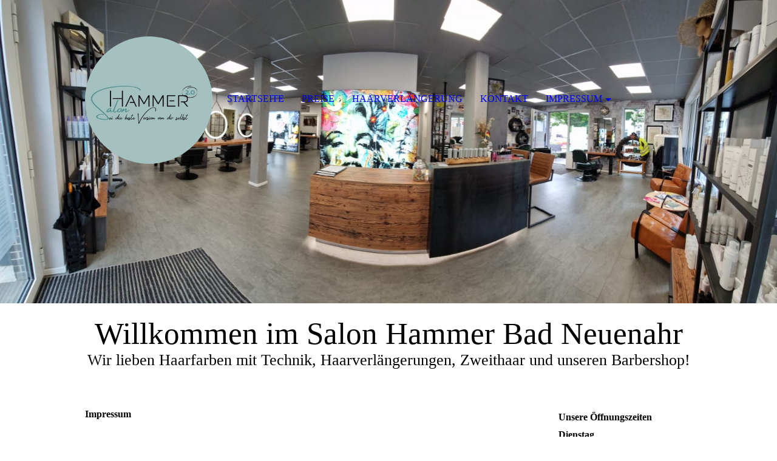

--- FILE ---
content_type: text/html; charset=utf-8
request_url: http://salon-hammer.de/Impressum/
body_size: 31810
content:
<!DOCTYPE html><html lang="de"><head><meta http-equiv="Content-Type" content="text/html; charset=UTF-8"><title>Salon Hammer Impressum</title><meta name="description" content="Salon Hammer. Ihr Friseur in Bad Neuenahr"><meta name="keywords" content="Friseur Bad Neuenahr"><link href="https://salon-hammer.de/Impressum/" rel="canonical"><meta content="Salon Hammer Impressum" property="og:title"><meta content="website" property="og:type"><meta content="https://salon-hammer.de/Impressum/" property="og:url"><meta content="http://salon-hammer.de/.cm4all/uproc.php/0/MAs/Salon%20Hammer.jpg" property="og:image"/><script>
              window.beng = window.beng || {};
              window.beng.env = {
                language: "en",
                country: "US",
                mode: "deploy",
                context: "page",
                pageId: "000001590553",
                pageLanguage: "de",
                skeletonId: "",
                scope: "1742530",
                isProtected: false,
                navigationText: "Impressum",
                instance: "1",
                common_prefix: "https://strato-editor.com",
                design_common: "https://strato-editor.com/beng/designs/",
                design_template: "sys/cm_dh_074",
                path_design: "https://strato-editor.com/beng/designs/data/sys/cm_dh_074/",
                path_res: "https://strato-editor.com/res/",
                path_bengres: "https://strato-editor.com/beng/res/",
                masterDomain: "",
                preferredDomain: "",
                preprocessHostingUri: function(uri) {
                  
                    return uri || "";
                  
                },
                hideEmptyAreas: false
              };
            </script><script xmlns="http://www.w3.org/1999/xhtml" src="https://strato-editor.com/cm4all-beng-proxy/beng-proxy.js"></script><link xmlns="http://www.w3.org/1999/xhtml" rel="stylesheet" href="https://strato-editor.com/.cm4all/e/static/3rdparty/font-awesome/css/font-awesome.min.css"></link><link rel="stylesheet" type="text/css" href="https://strato-editor.com/.cm4all/res/static/libcm4all-js-widget/3.89.7/css/widget-runtime.css" />
<link rel="stylesheet" type="text/css" href="https://strato-editor.com/.cm4all/res/static/beng-editor/5.3.138/css/deploy.css" />
<link rel="stylesheet" type="text/css" href="https://strato-editor.com/.cm4all/res/static/libcm4all-js-widget/3.89.7/css/slideshow-common.css" />
<script src="https://strato-editor.com/.cm4all/res/static/jquery-1.7/jquery.js"></script><script src="https://strato-editor.com/.cm4all/res/static/prototype-1.7.3/prototype.js"></script><script src="https://strato-editor.com/.cm4all/res/static/jslib/1.4.1/js/legacy.js"></script><script src="https://strato-editor.com/.cm4all/res/static/libcm4all-js-widget/3.89.7/js/widget-runtime.js"></script>
<script src="https://strato-editor.com/.cm4all/res/static/libcm4all-js-widget/3.89.7/js/slideshow-common.js"></script>
<script src="https://strato-editor.com/.cm4all/res/static/beng-editor/5.3.138/js/deploy.js"></script>
<script type="text/javascript" src="https://strato-editor.com/.cm4all/uro/assets/js/uro-min.js"></script><meta name="viewport" content="width=device-width, initial-scale=1"><link rel="stylesheet" type="text/css" href="https://strato-editor.com/.cm4all/designs/static/sys/cm_dh_074/1767916828.0278008/css/main.css"><link rel="stylesheet" type="text/css" href="https://strato-editor.com/.cm4all/designs/static/sys/cm_dh_074/1767916828.0278008/css/responsive.css"><link rel="stylesheet" type="text/css" href="https://strato-editor.com/.cm4all/designs/static/sys/cm_dh_074/1767916828.0278008/css/cm-templates-global-style.css"><script type="text/javascript" language="javascript" src="https://strato-editor.com/.cm4all/designs/static/sys/cm_dh_074/1767916828.0278008/js/effects.js"></script><script type="text/javascript" language="javascript" src="https://strato-editor.com/.cm4all/designs/static/sys/cm_dh_074/1767916828.0278008/js/cm_template-focus-point.js"></script><script type="text/javascript" language="javascript" src="https://strato-editor.com/.cm4all/designs/static/sys/cm_dh_074/1767916828.0278008/js/cm-templates-global-script.js"></script><!--$Id: template.xsl 1832 2012-03-01 10:37:09Z dominikh $--><link href="/.cm4all/handler.php/vars.css?v=20251008104627" type="text/css" rel="stylesheet"><style type="text/css">.cm-logo {background-image: url("/.cm4all/uproc.php/0/.Design%20ohne%20Titel.jpg/picture-1200?_=1804cd38038");
        background-position: 50% 50%;
background-size: auto 100%;
background-repeat: no-repeat;
      }</style><script type="text/javascript">window.cmLogoWidgetId = "STRATP_cm4all_com_widgets_Logo_9627656";
            window.cmLogoGetCommonWidget = function (){
                return new cm4all.Common.Widget({
            base    : "/Impressum/index.php/",
            session : "",
            frame   : "",
            path    : "STRATP_cm4all_com_widgets_Logo_9627656"
        })
            };
            window.logoConfiguration = {
                "cm-logo-x" : "50%",
        "cm-logo-y" : "50%",
        "cm-logo-v" : "2.0",
        "cm-logo-w" : "auto",
        "cm-logo-h" : "100%",
        "cm-logo-di" : "sys/cm_dh_074",
        "cm-logo-u" : "uro-service://",
        "cm-logo-k" : "%7B%22ticket%22%3A%22%22%2C%22serviceId%22%3A%220%22%2C%22locale%22%3A%22%22%2C%22path%22%3A%22%2F%22%2C%22name%22%3A%22Design%20ohne%20Titel.jpg%22%2C%22origin%22%3A%22list%22%2C%22type%22%3A%22image%2Fjpeg%22%2C%22size%22%3A%2285013%22%2C%22width%22%3A%222460%22%2C%22height%22%3A%221386%22%2C%22duration%22%3A%22%22%2C%22rotation%22%3A%22%22%2C%22task%22%3A%22none%22%2C%22progress%22%3A%22none%22%2C%22result%22%3A%22ok%22%2C%22source%22%3A%22%22%2C%22start%22%3A%221804cd38038%22%2C%22now%22%3A%2219077c9f988%22%2C%22_folder%22%3Atrue%2C%22_hidden%22%3Afalse%2C%22_hash%22%3A%22184592e9%22%2C%22_update%22%3A0%2C%22_media%22%3A%22image%22%2C%22_extension%22%3A%22%22%2C%22_xlate%22%3A%22Design%20ohne%20Titel.jpg%22%2C%22_index%22%3A1%2C%22_selected%22%3Atrue%7D",
        "cm-logo-bc" : "",
        "cm-logo-ln" : "",
        "cm-logo-ln$" : "",
        "cm-logo-hi" : false
        ,
        _logoBaseUrl : "uro-service:\/\/",
        _logoPath : "%7B%22ticket%22%3A%22%22%2C%22serviceId%22%3A%220%22%2C%22locale%22%3A%22%22%2C%22path%22%3A%22%2F%22%2C%22name%22%3A%22Design%20ohne%20Titel.jpg%22%2C%22origin%22%3A%22list%22%2C%22type%22%3A%22image%2Fjpeg%22%2C%22size%22%3A%2285013%22%2C%22width%22%3A%222460%22%2C%22height%22%3A%221386%22%2C%22duration%22%3A%22%22%2C%22rotation%22%3A%22%22%2C%22task%22%3A%22none%22%2C%22progress%22%3A%22none%22%2C%22result%22%3A%22ok%22%2C%22source%22%3A%22%22%2C%22start%22%3A%221804cd38038%22%2C%22now%22%3A%2219077c9f988%22%2C%22_folder%22%3Atrue%2C%22_hidden%22%3Afalse%2C%22_hash%22%3A%22184592e9%22%2C%22_update%22%3A0%2C%22_media%22%3A%22image%22%2C%22_extension%22%3A%22%22%2C%22_xlate%22%3A%22Design%20ohne%20Titel.jpg%22%2C%22_index%22%3A1%2C%22_selected%22%3Atrue%7D"
        };
          jQuery(document).ready(function() {
            var logoElement = jQuery(".cm-logo");
            logoElement.attr("role", "img");
            logoElement.attr("tabindex", "0");
            logoElement.attr("aria-label", "logo");
          });
        </script><link rel="icon" href="data:;base64,iVBORw0KGgo="/><style id="cm_table_styles"></style><style id="cm_background_queries"></style><script type="application/x-cm4all-cookie-consent" data-code='&lt;meta name="google-site-verification" content="vIX7-T8Zz5u1WPrOsJEGu1RyOK2EvrC-5Vr9HUNcwZQ" /&gt;'></script></head><body ondrop="return false;" class=" device-desktop cm-deploy cm-deploy-342 cm-deploy-4x"><div class="cm-background" data-cm-qa-bg="image"></div><div class="cm-background-video" data-cm-qa-bg="video"></div><div class="cm-background-effects" data-cm-qa-bg="effect"></div><div class="cm-templates-container"><div class="cm-kv-0 cm-template-keyvisual__media cm_can_be_empty" id="keyvisual" data-speed="-2"></div><div class="title_wrapper cm_can_be_empty"><div class="title cm_can_be_empty cm-templates-heading__title" id="title" style="">Willkommen im Salon Hammer Bad Neuenahr<br></div><div class="subtitle cm_can_be_empty cm-templates-heading__subtitle" id="subtitle" style="">Wir lieben Haarfarben mit Technik, Haarverlängerungen, Zweithaar und unseren Barbershop!<br></div></div><div class="main_wrapper cm-template-content"><div class="center_wrapper"><main class="content_main_dho cm-template-content__main cm-templates-text" data-cm-hintable="yes"><h1>Impressum</h1><p><br> Angaben gemäß § 5 TMG: GbR <br></p><p>Salon Hammer GbR<br></p><p>Wadenheimer Straße 1<br></p><p> 53474 Bad Neuenahr <br></p><p>Vertreten durch: Heinz-Peter Hammer, Melanie Schmickler<br></p><p> Kontakt: Telefon: 02641-26131 E-Mail: info@salon-hammer.de <br></p><p>Umsatzsteuer-ID: Umsatzsteuer-Identifikationsnummer: 01/059/3190/2<br></p><p><br></p><div id="cm_bottom_clearer" style="clear: both;" contenteditable="false"></div></main><div class="sidebar_wrapper cm_can_be_empty"><aside class="sidebar cm_can_be_empty" id="widgetbar_site_1" data-cm-hintable="yes"><div id="widgetcontainer_STRATP_com_cm4all_wdn_OpeningHours_9671374" class="
				    cm_widget_block
					cm_widget com_cm4all_wdn_OpeningHours cm_widget_block_center" style="width:100%; max-width:100%; "><div class="cm_widget_anchor"><a name="STRATP_com_cm4all_wdn_OpeningHours_9671374" id="widgetanchor_STRATP_com_cm4all_wdn_OpeningHours_9671374"><!--com.cm4all.wdn.OpeningHours--></a></div><script type="text/javascript">
window.cm4all.widgets.register( '/Impressum/index.php/', '', '', 'STRATP_com_cm4all_wdn_OpeningHours_9671374');
</script>
		<script type="text/javascript">
	(function() {

		var links = ["@\/css\/show.min.css?version=24.css"];
		for( var i=0; i<links.length; i++) {
			if( links[i].indexOf( '@')==0) {
				links[i] = "/.cm4all/widgetres.php/com.cm4all.wdn.OpeningHours/" + links[i].substring( 2);
			} else if( links[i].indexOf( '/')!=0) {
				links[i] = window.cm4all.widgets[ 'STRATP_com_cm4all_wdn_OpeningHours_9671374'].url( links[i]);
			}
		}
		cm4all.Common.loadCss( links);

		var scripts = [];
		for( var i=0; i<scripts.length; i++) {
			if( scripts[i].indexOf( '@')==0) {
				scripts[i] = "/.cm4all/widgetres.php/com.cm4all.wdn.OpeningHours/" + scripts[i].substring( 2);
			} else if( scripts[i].indexOf( '/')!=0) {
				scripts[i] = window.cm4all.widgets[ 'STRATP_com_cm4all_wdn_OpeningHours_9671374'].url( scripts[i]);
			}
		}

		var deferred = jQuery.Deferred();
		window.cm4all.widgets[ 'STRATP_com_cm4all_wdn_OpeningHours_9671374'].ready = (function() {
			var ready = function ready( handler) {
				deferred.done( handler);
			};
			return deferred.promise( ready);
		})();
		cm4all.Common.requireLibrary( scripts, function() {
			deferred.resolveWith( window.cm4all.widgets[ 'STRATP_com_cm4all_wdn_OpeningHours_9671374']);
		});
	})();
</script><div id="C_STRATP_com_cm4all_wdn_OpeningHours_9671374__" class="cm-widget_openinghours cm-w_oh-hnvdfsam cm-w_oh-hs">
      <h3>Unsere Öffnungszeiten</h3>
  
  
  
  <div class="cm-w_oh-times cm-w_oh-format24 cm-w_oh-vertical" itemscope itemtype="http://schema.org/LocalBusiness">
          <div class="
        cm-w_oh-day
        "
      >
        <div class="cm-w_oh-name"><strong>Dienstag</strong></div><div class="cm-w_oh-time">
                      <div class="cm-w_oh-time1"
              itemprop="openingHours" datetime="Tu 10:00-20:00"            >
              <span class="cm-w_oh-h">10</span>:<span class="cm-w_oh-m">00</span><span class="cm-w_oh-dash">&ndash;</span><span class="cm-w_oh-h">20</span>:<span class="cm-w_oh-m">00</span>            </div>
                  </div>
      </div>
          <div class="
        cm-w_oh-day
        "
      >
        <div class="cm-w_oh-name"><strong>Mittwoch</strong></div><div class="cm-w_oh-time">
                      <div class="cm-w_oh-time1"
              itemprop="openingHours" datetime="We 09:00-18:00"            >
              <span class="cm-w_oh-h">9</span>:<span class="cm-w_oh-m">00</span><span class="cm-w_oh-dash">&ndash;</span><span class="cm-w_oh-h">18</span>:<span class="cm-w_oh-m">00</span>            </div>
                  </div>
      </div>
          <div class="
        cm-w_oh-day
        "
      >
        <div class="cm-w_oh-name"><strong>Donnerstag</strong></div><div class="cm-w_oh-time">
                      <div class="cm-w_oh-time1"
              itemprop="openingHours" datetime="Th 10:00-20:00"            >
              <span class="cm-w_oh-h">10</span>:<span class="cm-w_oh-m">00</span><span class="cm-w_oh-dash">&ndash;</span><span class="cm-w_oh-h">20</span>:<span class="cm-w_oh-m">00</span>            </div>
                  </div>
      </div>
          <div class="
        cm-w_oh-day
        "
      >
        <div class="cm-w_oh-name"><strong>Freitag</strong></div><div class="cm-w_oh-time">
                      <div class="cm-w_oh-time1"
              itemprop="openingHours" datetime="Fr 09:00-18:00"            >
              <span class="cm-w_oh-h">9</span>:<span class="cm-w_oh-m">00</span><span class="cm-w_oh-dash">&ndash;</span><span class="cm-w_oh-h">18</span>:<span class="cm-w_oh-m">00</span>            </div>
                  </div>
      </div>
      </div>

      <div class="cm-w_oh-info">
      Wir bitten um vorherige Terminabsprache!    </div>
  
  <div class="cm-w_oh-expander">
    <svg class="cm-w_oh-icon" xmlns="http://www.w3.org/2000/svg" viewBox="0 0 448 512"><!--!Font Awesome Free 6.5.2 by @fontawesome - https://fontawesome.com License - https://fontawesome.com/license/free Copyright 2024 Fonticons, Inc.--><path d="M201.4 374.6c12.5 12.5 32.8 12.5 45.3 0l160-160c12.5-12.5 12.5-32.8 0-45.3s-32.8-12.5-45.3 0L224 306.7 86.6 169.4c-12.5-12.5-32.8-12.5-45.3 0s-12.5 32.8 0 45.3l160 160z"/></svg>
  </div>
</div>

<script>
  (function () {
    'use strict';

    var widgetContainer = document.querySelector('#C_STRATP_com_cm4all_wdn_OpeningHours_9671374__:not([data-widget-adapted])');
    if (widgetContainer) {
      widgetContainer.addEventListener('click', function(event) {
        var target = event.target;
        var expander = widgetContainer.querySelector('.cm-w_oh-expander');
        if(expander && expander.contains(target)) {
          widgetContainer.classList.toggle('cm-w_oh-expand');
        }
      });
      widgetContainer.setAttribute('data-widget-adapted', true); // mark adapted widget
    }
  }());
</script>
</div><p><br></p></aside><aside class="sidebar cm_can_be_empty" id="widgetbar_page_1" data-cm-hintable="yes"><p> </p></aside><aside class="sidebar cm_can_be_empty" id="widgetbar_page_2" data-cm-hintable="yes"><p> </p></aside><aside class="sidebar cm_can_be_empty" id="widgetbar_site_2" data-cm-hintable="yes"><p><br></p><div id="widgetcontainer_STRATP_com_cm4all_wdn_Button_37348582" class="
				    cm_widget_block
					cm_widget com_cm4all_wdn_Button cm_widget_block_center" style="width:100%; max-width:100%; "><div class="cm_widget_anchor"><a name="STRATP_com_cm4all_wdn_Button_37348582" id="widgetanchor_STRATP_com_cm4all_wdn_Button_37348582"><!--com.cm4all.wdn.Button--></a></div><script type="text/javascript">
window.cm4all.widgets.register( '/Impressum/index.php/', '', '', 'STRATP_com_cm4all_wdn_Button_37348582');
</script>
		<script type="text/javascript">
	(function() {

		var links = ["@\/css\/show.min.css?v=15.css"];
		for( var i=0; i<links.length; i++) {
			if( links[i].indexOf( '@')==0) {
				links[i] = "/.cm4all/widgetres.php/com.cm4all.wdn.Button/" + links[i].substring( 2);
			} else if( links[i].indexOf( '/')!=0) {
				links[i] = window.cm4all.widgets[ 'STRATP_com_cm4all_wdn_Button_37348582'].url( links[i]);
			}
		}
		cm4all.Common.loadCss( links);

		var scripts = [];
		for( var i=0; i<scripts.length; i++) {
			if( scripts[i].indexOf( '@')==0) {
				scripts[i] = "/.cm4all/widgetres.php/com.cm4all.wdn.Button/" + scripts[i].substring( 2);
			} else if( scripts[i].indexOf( '/')!=0) {
				scripts[i] = window.cm4all.widgets[ 'STRATP_com_cm4all_wdn_Button_37348582'].url( scripts[i]);
			}
		}

		var deferred = jQuery.Deferred();
		window.cm4all.widgets[ 'STRATP_com_cm4all_wdn_Button_37348582'].ready = (function() {
			var ready = function ready( handler) {
				deferred.done( handler);
			};
			return deferred.promise( ready);
		})();
		cm4all.Common.requireLibrary( scripts, function() {
			deferred.resolveWith( window.cm4all.widgets[ 'STRATP_com_cm4all_wdn_Button_37348582']);
		});
	})();
</script>    <a
      class="cm-widget-button_2 cm-w_btn-hover-border "
      id="C_STRATP_com_cm4all_wdn_Button_37348582__-base"
       href="https://www.studiobookr.com/salon-hammer-gbr-60530?src=homepage" target="_blank" rel="noopener noreferrer external"    style="
      border-radius: 12px;border-color: currentColor;background-color: rgba(33,33,33,1);padding: 35px 15px;width: 211px;font-size: 27px;;    "
    onMouseOut="this.style.boxShadow='none';"onMouseOver="this.style.boxShadow='inset 0px 0px 0px 1px currentColor';"  >
    <span
      style="color: rgba(81,142,142,1);"
    >Online Buchen</span>
  </a>

  
</div></aside></div></div></div><footer class="footer_wrapper blur cm_can_be_empty" id="footer" data-cm-hintable="yes"><span style="font-size: medium; color: #333333;"><strong><span style='font-family: "Encode Sans Condensed";'>Salon Hammer GbR - Wadenheimer Str. 1 - 53474 Bad Neuenahr</span></strong><br><strong><span style='font-family: "Encode Sans Condensed";'>02641 - 26131</span></strong><br></span></footer><div class="scrollup"><a href="javascript:void(0);" onclick="goToByScroll('body');"><i class="fa fa-angle-up"></i></a></div><div class="placeholder"></div><header class="head_wrapper" onmouseover="javascript:jQuery('.navigation_wrapper').addClass('open_navigation');" onmouseout="javascript:jQuery('.navigation_wrapper').removeClass('open_navigation');"><div class="center_wrapper"><div class="logo_wrapper nav_desk"><div class="cm-logo cm_can_be_empty" id="logo"> </div></div></div><nav class="navigation_wrapper nav_desk" id="cm_navigation"><ul id="cm_mainnavigation"><li id="cm_navigation_pid_1590557"><a title="Startseite" href="/Startseite/" class="cm_anchor">Startseite</a></li><li id="cm_navigation_pid_1738616"><a title="Preise" href="/Preise/" class="cm_anchor">Preise</a></li><li id="cm_navigation_pid_7162357"><a title="Haarverlängerung" href="/Haarverlaengerung/" class="cm_anchor">Haarverlängerung</a></li><li id="cm_navigation_pid_1590554"><a title="Kontakt" href="/Kontakt/" class="cm_anchor">Kontakt</a></li><li id="cm_navigation_pid_1590553" class="cm_current cm_has_subnavigation"><a title="Impressum" href="/Impressum/" class="cm_anchor">Impressum</a><ul class="cm_subnavigation" id="cm_subnavigation_pid_1590553"><li id="cm_navigation_pid_2355998"><a title="Datenschutzerklärung" href="/Impressum/Datenschutzerklaerung/" class="cm_anchor">Datenschutzerklärung</a></li><li id="cm_navigation_pid_8269151"><a title="AGB's" href="/Impressum/AGB-s/" class="cm_anchor">AGB's</a></li></ul></li></ul></nav></header></div><script type="text/javascript" language="javascript" src="https://strato-editor.com/.cm4all/designs/static/sys/cm_dh_074/1767916828.0278008/js/parallax.js"></script><div class="cm_widget_anchor"><a name="STRATP_cm4all_com_widgets_CookiePolicy_9627658" id="widgetanchor_STRATP_cm4all_com_widgets_CookiePolicy_9627658"><!--cm4all.com.widgets.CookiePolicy--></a></div><div style="display:none" class="cm-wp-container cm4all-cookie-policy-placeholder-template"><div class="cm-wp-header"><h4 class="cm-wp-header__headline">Externe Inhalte</h4><p class="cm-wp-header__text">Die an dieser Stelle vorgesehenen Inhalte können aufgrund Ihrer aktuellen <a class="cm-wp-header__link" href="#" onclick="openCookieSettings();return false;">Cookie-Einstellungen</a> nicht angezeigt werden.</p></div><div class="cm-wp-content"><div class="cm-wp-content__control"><label aria-checked="false" role="switch" tabindex="0" class="cm-wp-content-switcher"><input tabindex="-1" type="checkbox" class="cm-wp-content-switcher__checkbox" /><span class="cm-wp-content-switcher__label">Drittanbieter-Inhalte</span></label></div><p class="cm-wp-content__text">Diese Webseite bietet möglicherweise Inhalte oder Funktionalitäten an, die von Drittanbietern eigenverantwortlich zur Verfügung gestellt werden. Diese Drittanbieter können eigene Cookies setzen, z.B. um die Nutzeraktivität zu verfolgen oder ihre Angebote zu personalisieren und zu optimieren.</p></div></div><div aria-labelledby="cookieSettingsDialogTitle" role="dialog" style="position: fixed;" class="cm-cookie-container cm-hidden" id="cookieSettingsDialog"><div class="cm-cookie-header"><h4 id="cookieSettingsDialogTitle" class="cm-cookie-header__headline">Cookie-Einstellungen</h4><div autofocus="autofocus" tabindex="0" role="button" class="cm-cookie-header__close-button" title="Schließen"></div></div><div aria-describedby="cookieSettingsDialogContent" class="cm-cookie-content"><p id="cookieSettingsDialogContent" class="cm-cookie-content__text">Diese Webseite verwendet Cookies, um Besuchern ein optimales Nutzererlebnis zu bieten. Bestimmte Inhalte von Drittanbietern werden nur angezeigt, wenn die entsprechende Option aktiviert ist. Die Datenverarbeitung kann dann auch in einem Drittland erfolgen. Weitere Informationen hierzu in der Datenschutzerklärung.</p><div class="cm-cookie-content__controls"><div class="cm-cookie-controls-container"><div class="cm-cookie-controls cm-cookie-controls--essential"><div class="cm-cookie-flex-wrapper"><label aria-details="cookieSettingsEssentialDetails" aria-labelledby="cookieSettingsEssentialLabel" aria-checked="true" role="switch" tabindex="0" class="cm-cookie-switch-wrapper"><input tabindex="-1" id="cookieSettingsEssential" type="checkbox" disabled="disabled" checked="checked" /><span></span></label><div class="cm-cookie-expand-wrapper"><span id="cookieSettingsEssentialLabel">Technisch notwendige</span><div tabindex="0" aria-controls="cookieSettingsEssentialDetails" aria-expanded="false" role="button" class="cm-cookie-content-expansion-button" title="Erweitern / Zuklappen"></div></div></div><div class="cm-cookie-content-expansion-text" id="cookieSettingsEssentialDetails">Diese Cookies sind zum Betrieb der Webseite notwendig, z.B. zum Schutz vor Hackerangriffen und zur Gewährleistung eines konsistenten und der Nachfrage angepassten Erscheinungsbilds der Seite.</div></div><div class="cm-cookie-controls cm-cookie-controls--statistic"><div class="cm-cookie-flex-wrapper"><label aria-details="cookieSettingsStatisticsDetails" aria-labelledby="cookieSettingsStatisticsLabel" aria-checked="false" role="switch" tabindex="0" class="cm-cookie-switch-wrapper"><input tabindex="-1" id="cookieSettingsStatistics" type="checkbox" /><span></span></label><div class="cm-cookie-expand-wrapper"><span id="cookieSettingsStatisticsLabel">Analytische</span><div tabindex="0" aria-controls="cookieSettingsStatisticsDetails" aria-expanded="false" role="button" class="cm-cookie-content-expansion-button" title="Erweitern / Zuklappen"></div></div></div><div class="cm-cookie-content-expansion-text" id="cookieSettingsStatisticsDetails">Diese Cookies werden verwendet, um das Nutzererlebnis weiter zu optimieren. Hierunter fallen auch Statistiken, die dem Webseitenbetreiber von Drittanbietern zur Verfügung gestellt werden, sowie die Ausspielung von personalisierter Werbung durch die Nachverfolgung der Nutzeraktivität über verschiedene Webseiten.</div></div><div class="cm-cookie-controls cm-cookie-controls--third-party"><div class="cm-cookie-flex-wrapper"><label aria-details="cookieSettingsThirdpartyDetails" aria-labelledby="cookieSettingsThirdpartyLabel" aria-checked="false" role="switch" tabindex="0" class="cm-cookie-switch-wrapper"><input tabindex="-1" id="cookieSettingsThirdparty" type="checkbox" /><span></span></label><div class="cm-cookie-expand-wrapper"><span id="cookieSettingsThirdpartyLabel">Drittanbieter-Inhalte</span><div tabindex="0" aria-controls="cookieSettingsThirdpartyDetails" aria-expanded="false" role="button" class="cm-cookie-content-expansion-button" title="Erweitern / Zuklappen"></div></div></div><div class="cm-cookie-content-expansion-text" id="cookieSettingsThirdpartyDetails">Diese Webseite bietet möglicherweise Inhalte oder Funktionalitäten an, die von Drittanbietern eigenverantwortlich zur Verfügung gestellt werden. Diese Drittanbieter können eigene Cookies setzen, z.B. um die Nutzeraktivität zu verfolgen oder ihre Angebote zu personalisieren und zu optimieren.</div></div></div><div class="cm-cookie-content-button"><div tabindex="0" role="button" onclick="rejectAllCookieTypes(); setTimeout(saveCookieSettings, 400);" class="cm-cookie-button cm-cookie-content-button--reject-all"><span>Ablehnen</span></div><div tabindex="0" role="button" onclick="selectAllCookieTypes(); setTimeout(saveCookieSettings, 400);" class="cm-cookie-button cm-cookie-content-button--accept-all"><span>Alle akzeptieren</span></div><div tabindex="0" role="button" onclick="saveCookieSettings();" class="cm-cookie-button cm-cookie-content-button--save"><span>Speichern</span></div></div></div></div></div><script type="text/javascript">
      Common.loadCss("/.cm4all/widgetres.php/cm4all.com.widgets.CookiePolicy/show.css?v=3.3.38");
    </script><script data-tracking="true" data-cookie-settings-enabled="true" src="/.cm4all/widgetres.php/cm4all.com.widgets.CookiePolicy/show.js?v=3.3.38" defer="defer" id="cookieSettingsScript"></script><noscript ><div style="position:absolute;bottom:0;" id="statdiv"><img alt="" height="1" width="1" src="https://strato-editor.com/.cm4all/_pixel.img?site=1808291-bXLfdPu5&amp;page=pid_1590553&amp;path=%2FImpressum%2Findex.php%2F&amp;nt=Impressum"/></div></noscript><script  type="text/javascript">//<![CDATA[
            document.body.insertAdjacentHTML('beforeend', '<div style="position:absolute;bottom:0;" id="statdiv"><img alt="" height="1" width="1" src="https://strato-editor.com/.cm4all/_pixel.img?site=1808291-bXLfdPu5&amp;page=pid_1590553&amp;path=%2FImpressum%2Findex.php%2F&amp;nt=Impressum&amp;domain='+escape(document.location.hostname)+'&amp;ref='+escape(document.referrer)+'"/></div>');
        //]]></script><div xmlns="http://www.w3.org/1999/xhtml" class="cm-smart-access-button"><div class="scaler"><i class="fa fa-th" aria-hidden="true"></i></div></div><div xmlns="http://www.w3.org/1999/xhtml" class="cm-smart-access-menu num-buttons-3"><div class="protector"></div><div class="tiles"><a href="tel:02641-26131" target=""><div class="tile call"><div class="icon"><i class="fa fa-call" aria-hidden="true"></i></div><div class="title">Anruf</div></div></a><a href="http://www.facebook.de/salonhammer" target="_blank"><div class="tile facebook"><div class="icon"><i class="fa fa-facebook" aria-hidden="true"></i></div><div class="title">Facebook</div></div></a><a href="https://www.instagram.com/salon_hammer_bad_neuenahr/" target="_blank"><div class="tile instagram"><div class="icon"><i class="fa fa-instagram" aria-hidden="true"></i></div><div class="title">Instagram</div></div></a></div></div><div style="display: none;" id="keyvisualWidgetVideosContainer"></div><style type="text/css">.cm-kv-0 {
background-position: center;
background-repeat: no-repeat;
}
            @media(min-width: 100px), (min-resolution: 72dpi), (-webkit-min-device-pixel-ratio: 1) {.cm-kv-0{background-image:url("/.cm4all/uproc.php/0/.IMG-20240705-WA0011.jpg/picture-200?_=190827d31dc");}}@media(min-width: 100px), (min-resolution: 144dpi), (-webkit-min-device-pixel-ratio: 2) {.cm-kv-0{background-image:url("/.cm4all/uproc.php/0/.IMG-20240705-WA0011.jpg/picture-400?_=190827d31dc");}}@media(min-width: 200px), (min-resolution: 72dpi), (-webkit-min-device-pixel-ratio: 1) {.cm-kv-0{background-image:url("/.cm4all/uproc.php/0/.IMG-20240705-WA0011.jpg/picture-400?_=190827d31dc");}}@media(min-width: 200px), (min-resolution: 144dpi), (-webkit-min-device-pixel-ratio: 2) {.cm-kv-0{background-image:url("/.cm4all/uproc.php/0/.IMG-20240705-WA0011.jpg/picture-800?_=190827d31dc");}}@media(min-width: 400px), (min-resolution: 72dpi), (-webkit-min-device-pixel-ratio: 1) {.cm-kv-0{background-image:url("/.cm4all/uproc.php/0/.IMG-20240705-WA0011.jpg/picture-800?_=190827d31dc");}}@media(min-width: 400px), (min-resolution: 144dpi), (-webkit-min-device-pixel-ratio: 2) {.cm-kv-0{background-image:url("/.cm4all/uproc.php/0/.IMG-20240705-WA0011.jpg/picture-1200?_=190827d31dc");}}@media(min-width: 600px), (min-resolution: 72dpi), (-webkit-min-device-pixel-ratio: 1) {.cm-kv-0{background-image:url("/.cm4all/uproc.php/0/.IMG-20240705-WA0011.jpg/picture-1200?_=190827d31dc");}}@media(min-width: 600px), (min-resolution: 144dpi), (-webkit-min-device-pixel-ratio: 2) {.cm-kv-0{background-image:url("/.cm4all/uproc.php/0/.IMG-20240705-WA0011.jpg/picture-1600?_=190827d31dc");}}@media(min-width: 800px), (min-resolution: 72dpi), (-webkit-min-device-pixel-ratio: 1) {.cm-kv-0{background-image:url("/.cm4all/uproc.php/0/.IMG-20240705-WA0011.jpg/picture-1600?_=190827d31dc");}}@media(min-width: 800px), (min-resolution: 144dpi), (-webkit-min-device-pixel-ratio: 2) {.cm-kv-0{background-image:url("/.cm4all/uproc.php/0/.IMG-20240705-WA0011.jpg/picture-2600?_=190827d31dc");}}
</style><style type="text/css">
			#keyvisual {
				overflow: hidden;
			}
			.kv-video-wrapper {
				width: 100%;
				height: 100%;
				position: relative;
			}
			</style><script type="text/javascript">
				jQuery(document).ready(function() {
					function moveTempVideos(slideshow, isEditorMode) {
						var videosContainer = document.getElementById('keyvisualWidgetVideosContainer');
						if (videosContainer) {
							while (videosContainer.firstChild) {
								var div = videosContainer.firstChild;
								var divPosition = div.className.substring('cm-kv-0-tempvideo-'.length);
								if (isEditorMode && parseInt(divPosition) > 1) {
									break;
								}
								videosContainer.removeChild(div);
								if (div.nodeType == Node.ELEMENT_NODE) {
									var pos = '';
									if (slideshow) {
										pos = '-' + divPosition;
									}
									var kv = document.querySelector('.cm-kv-0' + pos);
									if (kv) {
										if (!slideshow) {
											var wrapperDiv = document.createElement("div"); 
											wrapperDiv.setAttribute("class", "kv-video-wrapper");
											kv.insertBefore(wrapperDiv, kv.firstChild);
											kv = wrapperDiv;
										}
										while (div.firstChild) {
											kv.appendChild(div.firstChild);
										}
										if (!slideshow) {
											break;
										}
									}
								}
							}
						}
					}

					function kvClickAction(mode, href) {
						if (mode == 'internal') {
							if (!window.top.syntony || !/_home$/.test(window.top.syntony.bifmState)) {
								window.location.href = href;
							}
						} else if (mode == 'external') {
							var a = document.createElement('a');
							a.href = href;
							a.target = '_blank';
							a.rel = 'noreferrer noopener';
							a.click();
						}
					}

					var keyvisualElement = jQuery("[cm_type=keyvisual]");
					if(keyvisualElement.length == 0){
						keyvisualElement = jQuery("#keyvisual");
					}
					if(keyvisualElement.length == 0){
						keyvisualElement = jQuery("[class~=cm-kv-0]");
					}
				
						keyvisualElement.attr("role", "img");
						keyvisualElement.attr("tabindex", "0");
						keyvisualElement.attr("aria-label", "hauptgrafik");
					
					moveTempVideos(false, false);
					var video = document.querySelector('#keyvisual video');
					if (video) {
						video.play();
					}
				
			});
		</script></body></html>
